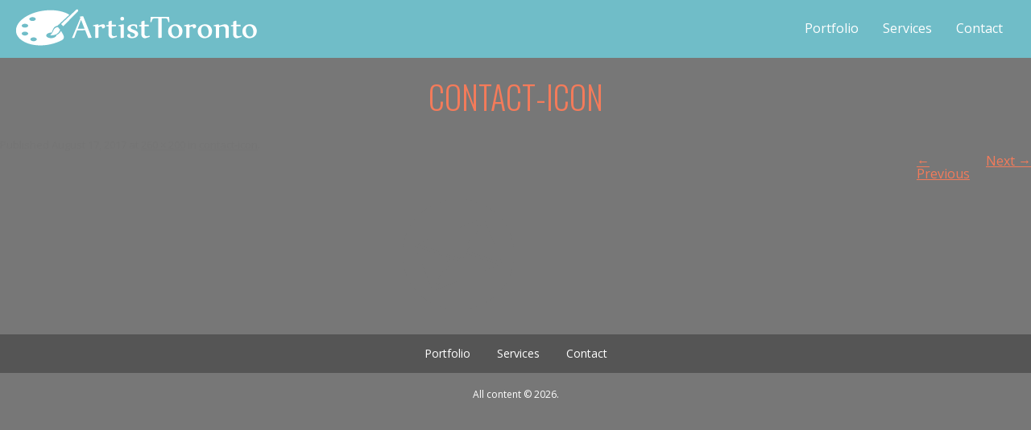

--- FILE ---
content_type: text/html; charset=UTF-8
request_url: http://www.artisttoronto.com/contact-icon/
body_size: 6361
content:
<!DOCTYPE html>
<!--[if IE 7]>
<html class="ie ie7" dir="ltr" lang="en-US"
	prefix="og: https://ogp.me/ns#" >
<![endif]-->
<!--[if IE 8]>
<html class="ie ie8" dir="ltr" lang="en-US"
	prefix="og: https://ogp.me/ns#" >
<![endif]-->
<!--[if !(IE 7) & !(IE 8)]><!-->
<html dir="ltr" lang="en-US"
	prefix="og: https://ogp.me/ns#" >
<!--<![endif]-->
<head>
<meta charset="UTF-8" />
<meta name="viewport" content="width=device-width" />

<link rel="profile" href="http://gmpg.org/xfn/11" />
<link rel="pingback" href="http://www.artisttoronto.com/xmlrpc.php" />
<!--[if lt IE 9]>
<script src="http://www.artisttoronto.com/wp-content/themes/twentytwelve/js/html5.js" type="text/javascript"></script>
<![endif]-->

		<!-- All in One SEO 4.3.2 - aioseo.com -->
		<title>contact-icon | ArtistToronto</title>
		<meta name="robots" content="max-image-preview:large" />
		<link rel="canonical" href="http://www.artisttoronto.com/contact-icon/" />
		<meta name="generator" content="All in One SEO (AIOSEO) 4.3.2 " />
		<meta property="og:locale" content="en_US" />
		<meta property="og:site_name" content="ArtistToronto |" />
		<meta property="og:type" content="article" />
		<meta property="og:title" content="contact-icon | ArtistToronto" />
		<meta property="og:url" content="http://www.artisttoronto.com/contact-icon/" />
		<meta property="article:published_time" content="2017-08-17T07:57:42+00:00" />
		<meta property="article:modified_time" content="2017-08-17T07:57:42+00:00" />
		<meta name="twitter:card" content="summary_large_image" />
		<meta name="twitter:title" content="contact-icon | ArtistToronto" />
		<script type="application/ld+json" class="aioseo-schema">
			{"@context":"https:\/\/schema.org","@graph":[{"@type":"BreadcrumbList","@id":"http:\/\/www.artisttoronto.com\/contact-icon\/#breadcrumblist","itemListElement":[{"@type":"ListItem","@id":"http:\/\/www.artisttoronto.com\/#listItem","position":1,"item":{"@type":"WebPage","@id":"http:\/\/www.artisttoronto.com\/","name":"Home","description":"Oil and pencil portraits by a professional Toronto based artist with over 40 years of experience.","url":"http:\/\/www.artisttoronto.com\/"},"nextItem":"http:\/\/www.artisttoronto.com\/contact-icon\/#listItem"},{"@type":"ListItem","@id":"http:\/\/www.artisttoronto.com\/contact-icon\/#listItem","position":2,"item":{"@type":"WebPage","@id":"http:\/\/www.artisttoronto.com\/contact-icon\/","name":"contact-icon","url":"http:\/\/www.artisttoronto.com\/contact-icon\/"},"previousItem":"http:\/\/www.artisttoronto.com\/#listItem"}]},{"@type":"ItemPage","@id":"http:\/\/www.artisttoronto.com\/contact-icon\/#itempage","url":"http:\/\/www.artisttoronto.com\/contact-icon\/","name":"contact-icon | ArtistToronto","inLanguage":"en-US","isPartOf":{"@id":"http:\/\/www.artisttoronto.com\/#website"},"breadcrumb":{"@id":"http:\/\/www.artisttoronto.com\/contact-icon\/#breadcrumblist"},"author":{"@id":"http:\/\/www.artisttoronto.com\/author\/artisttoronto\/#author"},"creator":{"@id":"http:\/\/www.artisttoronto.com\/author\/artisttoronto\/#author"},"datePublished":"2017-08-17T07:57:42+00:00","dateModified":"2017-08-17T07:57:42+00:00"},{"@type":"Organization","@id":"http:\/\/www.artisttoronto.com\/#organization","name":"ArtistToronto","url":"http:\/\/www.artisttoronto.com\/"},{"@type":"Person","@id":"http:\/\/www.artisttoronto.com\/author\/artisttoronto\/#author","url":"http:\/\/www.artisttoronto.com\/author\/artisttoronto\/","name":"artisttoronto","image":{"@type":"ImageObject","@id":"http:\/\/www.artisttoronto.com\/contact-icon\/#authorImage","url":"http:\/\/1.gravatar.com\/avatar\/1b6f7547c1735c13b527d924a13785f6?s=96&d=mm&r=g","width":96,"height":96,"caption":"artisttoronto"}},{"@type":"WebSite","@id":"http:\/\/www.artisttoronto.com\/#website","url":"http:\/\/www.artisttoronto.com\/","name":"ArtistToronto","inLanguage":"en-US","publisher":{"@id":"http:\/\/www.artisttoronto.com\/#organization"}}]}
		</script>
		<!-- All in One SEO -->

<link rel='dns-prefetch' href='//fonts.googleapis.com' />
<link href='https://fonts.gstatic.com' crossorigin rel='preconnect' />
<link rel="alternate" type="application/rss+xml" title="ArtistToronto &raquo; Feed" href="http://www.artisttoronto.com/feed/" />
<link rel="alternate" type="application/rss+xml" title="ArtistToronto &raquo; Comments Feed" href="http://www.artisttoronto.com/comments/feed/" />
<script type="text/javascript">
window._wpemojiSettings = {"baseUrl":"https:\/\/s.w.org\/images\/core\/emoji\/14.0.0\/72x72\/","ext":".png","svgUrl":"https:\/\/s.w.org\/images\/core\/emoji\/14.0.0\/svg\/","svgExt":".svg","source":{"concatemoji":"http:\/\/www.artisttoronto.com\/wp-includes\/js\/wp-emoji-release.min.js?ver=6.1.9"}};
/*! This file is auto-generated */
!function(e,a,t){var n,r,o,i=a.createElement("canvas"),p=i.getContext&&i.getContext("2d");function s(e,t){var a=String.fromCharCode,e=(p.clearRect(0,0,i.width,i.height),p.fillText(a.apply(this,e),0,0),i.toDataURL());return p.clearRect(0,0,i.width,i.height),p.fillText(a.apply(this,t),0,0),e===i.toDataURL()}function c(e){var t=a.createElement("script");t.src=e,t.defer=t.type="text/javascript",a.getElementsByTagName("head")[0].appendChild(t)}for(o=Array("flag","emoji"),t.supports={everything:!0,everythingExceptFlag:!0},r=0;r<o.length;r++)t.supports[o[r]]=function(e){if(p&&p.fillText)switch(p.textBaseline="top",p.font="600 32px Arial",e){case"flag":return s([127987,65039,8205,9895,65039],[127987,65039,8203,9895,65039])?!1:!s([55356,56826,55356,56819],[55356,56826,8203,55356,56819])&&!s([55356,57332,56128,56423,56128,56418,56128,56421,56128,56430,56128,56423,56128,56447],[55356,57332,8203,56128,56423,8203,56128,56418,8203,56128,56421,8203,56128,56430,8203,56128,56423,8203,56128,56447]);case"emoji":return!s([129777,127995,8205,129778,127999],[129777,127995,8203,129778,127999])}return!1}(o[r]),t.supports.everything=t.supports.everything&&t.supports[o[r]],"flag"!==o[r]&&(t.supports.everythingExceptFlag=t.supports.everythingExceptFlag&&t.supports[o[r]]);t.supports.everythingExceptFlag=t.supports.everythingExceptFlag&&!t.supports.flag,t.DOMReady=!1,t.readyCallback=function(){t.DOMReady=!0},t.supports.everything||(n=function(){t.readyCallback()},a.addEventListener?(a.addEventListener("DOMContentLoaded",n,!1),e.addEventListener("load",n,!1)):(e.attachEvent("onload",n),a.attachEvent("onreadystatechange",function(){"complete"===a.readyState&&t.readyCallback()})),(e=t.source||{}).concatemoji?c(e.concatemoji):e.wpemoji&&e.twemoji&&(c(e.twemoji),c(e.wpemoji)))}(window,document,window._wpemojiSettings);
</script>
<style type="text/css">
img.wp-smiley,
img.emoji {
	display: inline !important;
	border: none !important;
	box-shadow: none !important;
	height: 1em !important;
	width: 1em !important;
	margin: 0 0.07em !important;
	vertical-align: -0.1em !important;
	background: none !important;
	padding: 0 !important;
}
</style>
	<link rel='stylesheet' id='wp-block-library-css' href='http://www.artisttoronto.com/wp-includes/css/dist/block-library/style.min.css?ver=6.1.9' type='text/css' media='all' />
<link rel='stylesheet' id='classic-theme-styles-css' href='http://www.artisttoronto.com/wp-includes/css/classic-themes.min.css?ver=1' type='text/css' media='all' />
<style id='global-styles-inline-css' type='text/css'>
body{--wp--preset--color--black: #000000;--wp--preset--color--cyan-bluish-gray: #abb8c3;--wp--preset--color--white: #ffffff;--wp--preset--color--pale-pink: #f78da7;--wp--preset--color--vivid-red: #cf2e2e;--wp--preset--color--luminous-vivid-orange: #ff6900;--wp--preset--color--luminous-vivid-amber: #fcb900;--wp--preset--color--light-green-cyan: #7bdcb5;--wp--preset--color--vivid-green-cyan: #00d084;--wp--preset--color--pale-cyan-blue: #8ed1fc;--wp--preset--color--vivid-cyan-blue: #0693e3;--wp--preset--color--vivid-purple: #9b51e0;--wp--preset--gradient--vivid-cyan-blue-to-vivid-purple: linear-gradient(135deg,rgba(6,147,227,1) 0%,rgb(155,81,224) 100%);--wp--preset--gradient--light-green-cyan-to-vivid-green-cyan: linear-gradient(135deg,rgb(122,220,180) 0%,rgb(0,208,130) 100%);--wp--preset--gradient--luminous-vivid-amber-to-luminous-vivid-orange: linear-gradient(135deg,rgba(252,185,0,1) 0%,rgba(255,105,0,1) 100%);--wp--preset--gradient--luminous-vivid-orange-to-vivid-red: linear-gradient(135deg,rgba(255,105,0,1) 0%,rgb(207,46,46) 100%);--wp--preset--gradient--very-light-gray-to-cyan-bluish-gray: linear-gradient(135deg,rgb(238,238,238) 0%,rgb(169,184,195) 100%);--wp--preset--gradient--cool-to-warm-spectrum: linear-gradient(135deg,rgb(74,234,220) 0%,rgb(151,120,209) 20%,rgb(207,42,186) 40%,rgb(238,44,130) 60%,rgb(251,105,98) 80%,rgb(254,248,76) 100%);--wp--preset--gradient--blush-light-purple: linear-gradient(135deg,rgb(255,206,236) 0%,rgb(152,150,240) 100%);--wp--preset--gradient--blush-bordeaux: linear-gradient(135deg,rgb(254,205,165) 0%,rgb(254,45,45) 50%,rgb(107,0,62) 100%);--wp--preset--gradient--luminous-dusk: linear-gradient(135deg,rgb(255,203,112) 0%,rgb(199,81,192) 50%,rgb(65,88,208) 100%);--wp--preset--gradient--pale-ocean: linear-gradient(135deg,rgb(255,245,203) 0%,rgb(182,227,212) 50%,rgb(51,167,181) 100%);--wp--preset--gradient--electric-grass: linear-gradient(135deg,rgb(202,248,128) 0%,rgb(113,206,126) 100%);--wp--preset--gradient--midnight: linear-gradient(135deg,rgb(2,3,129) 0%,rgb(40,116,252) 100%);--wp--preset--duotone--dark-grayscale: url('#wp-duotone-dark-grayscale');--wp--preset--duotone--grayscale: url('#wp-duotone-grayscale');--wp--preset--duotone--purple-yellow: url('#wp-duotone-purple-yellow');--wp--preset--duotone--blue-red: url('#wp-duotone-blue-red');--wp--preset--duotone--midnight: url('#wp-duotone-midnight');--wp--preset--duotone--magenta-yellow: url('#wp-duotone-magenta-yellow');--wp--preset--duotone--purple-green: url('#wp-duotone-purple-green');--wp--preset--duotone--blue-orange: url('#wp-duotone-blue-orange');--wp--preset--font-size--small: 13px;--wp--preset--font-size--medium: 20px;--wp--preset--font-size--large: 36px;--wp--preset--font-size--x-large: 42px;--wp--preset--spacing--20: 0.44rem;--wp--preset--spacing--30: 0.67rem;--wp--preset--spacing--40: 1rem;--wp--preset--spacing--50: 1.5rem;--wp--preset--spacing--60: 2.25rem;--wp--preset--spacing--70: 3.38rem;--wp--preset--spacing--80: 5.06rem;}:where(.is-layout-flex){gap: 0.5em;}body .is-layout-flow > .alignleft{float: left;margin-inline-start: 0;margin-inline-end: 2em;}body .is-layout-flow > .alignright{float: right;margin-inline-start: 2em;margin-inline-end: 0;}body .is-layout-flow > .aligncenter{margin-left: auto !important;margin-right: auto !important;}body .is-layout-constrained > .alignleft{float: left;margin-inline-start: 0;margin-inline-end: 2em;}body .is-layout-constrained > .alignright{float: right;margin-inline-start: 2em;margin-inline-end: 0;}body .is-layout-constrained > .aligncenter{margin-left: auto !important;margin-right: auto !important;}body .is-layout-constrained > :where(:not(.alignleft):not(.alignright):not(.alignfull)){max-width: var(--wp--style--global--content-size);margin-left: auto !important;margin-right: auto !important;}body .is-layout-constrained > .alignwide{max-width: var(--wp--style--global--wide-size);}body .is-layout-flex{display: flex;}body .is-layout-flex{flex-wrap: wrap;align-items: center;}body .is-layout-flex > *{margin: 0;}:where(.wp-block-columns.is-layout-flex){gap: 2em;}.has-black-color{color: var(--wp--preset--color--black) !important;}.has-cyan-bluish-gray-color{color: var(--wp--preset--color--cyan-bluish-gray) !important;}.has-white-color{color: var(--wp--preset--color--white) !important;}.has-pale-pink-color{color: var(--wp--preset--color--pale-pink) !important;}.has-vivid-red-color{color: var(--wp--preset--color--vivid-red) !important;}.has-luminous-vivid-orange-color{color: var(--wp--preset--color--luminous-vivid-orange) !important;}.has-luminous-vivid-amber-color{color: var(--wp--preset--color--luminous-vivid-amber) !important;}.has-light-green-cyan-color{color: var(--wp--preset--color--light-green-cyan) !important;}.has-vivid-green-cyan-color{color: var(--wp--preset--color--vivid-green-cyan) !important;}.has-pale-cyan-blue-color{color: var(--wp--preset--color--pale-cyan-blue) !important;}.has-vivid-cyan-blue-color{color: var(--wp--preset--color--vivid-cyan-blue) !important;}.has-vivid-purple-color{color: var(--wp--preset--color--vivid-purple) !important;}.has-black-background-color{background-color: var(--wp--preset--color--black) !important;}.has-cyan-bluish-gray-background-color{background-color: var(--wp--preset--color--cyan-bluish-gray) !important;}.has-white-background-color{background-color: var(--wp--preset--color--white) !important;}.has-pale-pink-background-color{background-color: var(--wp--preset--color--pale-pink) !important;}.has-vivid-red-background-color{background-color: var(--wp--preset--color--vivid-red) !important;}.has-luminous-vivid-orange-background-color{background-color: var(--wp--preset--color--luminous-vivid-orange) !important;}.has-luminous-vivid-amber-background-color{background-color: var(--wp--preset--color--luminous-vivid-amber) !important;}.has-light-green-cyan-background-color{background-color: var(--wp--preset--color--light-green-cyan) !important;}.has-vivid-green-cyan-background-color{background-color: var(--wp--preset--color--vivid-green-cyan) !important;}.has-pale-cyan-blue-background-color{background-color: var(--wp--preset--color--pale-cyan-blue) !important;}.has-vivid-cyan-blue-background-color{background-color: var(--wp--preset--color--vivid-cyan-blue) !important;}.has-vivid-purple-background-color{background-color: var(--wp--preset--color--vivid-purple) !important;}.has-black-border-color{border-color: var(--wp--preset--color--black) !important;}.has-cyan-bluish-gray-border-color{border-color: var(--wp--preset--color--cyan-bluish-gray) !important;}.has-white-border-color{border-color: var(--wp--preset--color--white) !important;}.has-pale-pink-border-color{border-color: var(--wp--preset--color--pale-pink) !important;}.has-vivid-red-border-color{border-color: var(--wp--preset--color--vivid-red) !important;}.has-luminous-vivid-orange-border-color{border-color: var(--wp--preset--color--luminous-vivid-orange) !important;}.has-luminous-vivid-amber-border-color{border-color: var(--wp--preset--color--luminous-vivid-amber) !important;}.has-light-green-cyan-border-color{border-color: var(--wp--preset--color--light-green-cyan) !important;}.has-vivid-green-cyan-border-color{border-color: var(--wp--preset--color--vivid-green-cyan) !important;}.has-pale-cyan-blue-border-color{border-color: var(--wp--preset--color--pale-cyan-blue) !important;}.has-vivid-cyan-blue-border-color{border-color: var(--wp--preset--color--vivid-cyan-blue) !important;}.has-vivid-purple-border-color{border-color: var(--wp--preset--color--vivid-purple) !important;}.has-vivid-cyan-blue-to-vivid-purple-gradient-background{background: var(--wp--preset--gradient--vivid-cyan-blue-to-vivid-purple) !important;}.has-light-green-cyan-to-vivid-green-cyan-gradient-background{background: var(--wp--preset--gradient--light-green-cyan-to-vivid-green-cyan) !important;}.has-luminous-vivid-amber-to-luminous-vivid-orange-gradient-background{background: var(--wp--preset--gradient--luminous-vivid-amber-to-luminous-vivid-orange) !important;}.has-luminous-vivid-orange-to-vivid-red-gradient-background{background: var(--wp--preset--gradient--luminous-vivid-orange-to-vivid-red) !important;}.has-very-light-gray-to-cyan-bluish-gray-gradient-background{background: var(--wp--preset--gradient--very-light-gray-to-cyan-bluish-gray) !important;}.has-cool-to-warm-spectrum-gradient-background{background: var(--wp--preset--gradient--cool-to-warm-spectrum) !important;}.has-blush-light-purple-gradient-background{background: var(--wp--preset--gradient--blush-light-purple) !important;}.has-blush-bordeaux-gradient-background{background: var(--wp--preset--gradient--blush-bordeaux) !important;}.has-luminous-dusk-gradient-background{background: var(--wp--preset--gradient--luminous-dusk) !important;}.has-pale-ocean-gradient-background{background: var(--wp--preset--gradient--pale-ocean) !important;}.has-electric-grass-gradient-background{background: var(--wp--preset--gradient--electric-grass) !important;}.has-midnight-gradient-background{background: var(--wp--preset--gradient--midnight) !important;}.has-small-font-size{font-size: var(--wp--preset--font-size--small) !important;}.has-medium-font-size{font-size: var(--wp--preset--font-size--medium) !important;}.has-large-font-size{font-size: var(--wp--preset--font-size--large) !important;}.has-x-large-font-size{font-size: var(--wp--preset--font-size--x-large) !important;}
.wp-block-navigation a:where(:not(.wp-element-button)){color: inherit;}
:where(.wp-block-columns.is-layout-flex){gap: 2em;}
.wp-block-pullquote{font-size: 1.5em;line-height: 1.6;}
</style>
<link rel='stylesheet' id='wpsm_colorbox-font-awesome-front-css' href='http://www.artisttoronto.com/wp-content/plugins/colorbox-panels/assets/css/font-awesome/css/font-awesome.min.css?ver=6.1.9' type='text/css' media='all' />
<link rel='stylesheet' id='wpsm_colorbox_bootstrap-front-css' href='http://www.artisttoronto.com/wp-content/plugins/colorbox-panels/assets/css/bootstrap-front.css?ver=6.1.9' type='text/css' media='all' />
<link rel='stylesheet' id='contact-form-7-css' href='http://www.artisttoronto.com/wp-content/plugins/contact-form-7/includes/css/styles.css?ver=5.7.4' type='text/css' media='all' />
<link rel='stylesheet' id='twentytwelve-fonts-css' href='https://fonts.googleapis.com/css?family=Open+Sans:400italic,700italic,400,700&#038;subset=latin,latin-ext' type='text/css' media='all' />
<link rel='stylesheet' id='twentytwelve-style-css' href='http://www.artisttoronto.com/wp-content/themes/twentytwelve-child/style.css?ver=6.1.9' type='text/css' media='all' />
<!--[if lt IE 9]>
<link rel='stylesheet' id='twentytwelve-ie-css' href='http://www.artisttoronto.com/wp-content/themes/twentytwelve/css/ie.css?ver=20121010' type='text/css' media='all' />
<![endif]-->
<script type='text/javascript' src='http://www.artisttoronto.com/wp-includes/js/jquery/jquery.min.js?ver=3.6.1' id='jquery-core-js'></script>
<script type='text/javascript' src='http://www.artisttoronto.com/wp-includes/js/jquery/jquery-migrate.min.js?ver=3.3.2' id='jquery-migrate-js'></script>
<script type='text/javascript' src='http://www.artisttoronto.com/wp-content/plugins/colorbox-panels/assets/js/masonry.pkgd.min.js?ver=6.1.9' id='wpsm_colorbox_masnory-js'></script>
<script type='text/javascript' src='http://www.artisttoronto.com/wp-content/plugins/colorbox-panels/assets/js/jcolumn.min.js?ver=6.1.9' id='wpsm_colorbox_height-js'></script>
<script type='text/javascript' src='http://www.artisttoronto.com/wp-content/plugins/html5-responsive-faq/js/hrf-script.js?ver=6.1.9' id='html5-responsive-faq-js'></script>
<link rel="https://api.w.org/" href="http://www.artisttoronto.com/wp-json/" /><link rel="alternate" type="application/json" href="http://www.artisttoronto.com/wp-json/wp/v2/media/133" /><link rel="EditURI" type="application/rsd+xml" title="RSD" href="http://www.artisttoronto.com/xmlrpc.php?rsd" />
<link rel="wlwmanifest" type="application/wlwmanifest+xml" href="http://www.artisttoronto.com/wp-includes/wlwmanifest.xml" />
<meta name="generator" content="WordPress 6.1.9" />
<link rel='shortlink' href='http://www.artisttoronto.com/?p=133' />
<link rel="alternate" type="application/json+oembed" href="http://www.artisttoronto.com/wp-json/oembed/1.0/embed?url=http%3A%2F%2Fwww.artisttoronto.com%2Fcontact-icon%2F" />
<link rel="alternate" type="text/xml+oembed" href="http://www.artisttoronto.com/wp-json/oembed/1.0/embed?url=http%3A%2F%2Fwww.artisttoronto.com%2Fcontact-icon%2F&#038;format=xml" />
<link href='http://fonts.googleapis.com/css?family=Oswald:300' rel='stylesheet' type='text/css'/>
<link href="https://fonts.googleapis.com/css?family=Permanent+Marker" rel="stylesheet"> 
</head>

<body id="preload" class="attachment attachment-template-default single single-attachment postid-133 attachmentid-133 attachment-png full-width custom-font-enabled single-author">
	<div id="header-h">
	<header id="masthead" class="site-header" role="banner">
		<hgroup>
			<!--<h2 class="site-description"></h2>-->
		<nav id="site-navigation" class="main-navigation" role="navigation">
			<!--<h1 id="logo" class="site-title"><a href="http://www.artisttoronto.com/" title="ArtistToronto" rel="home">ArtistToronto</a></h1>-->
            <a id="logo" href="http://www.artisttoronto.com/" title="ArtistToronto" rel="home">
            	<img src="http://www.artisttoronto.com/wp-content/themes/twentytwelve-child/artisttoronto.png">
            </a>
			<button class="menu-toggle"><!--Menu--></button>
			<a class="assistive-text" href="#content" title="Skip to content">Skip to content</a>
			<div class="menu-menu-1-container"><ul id="menu-menu-1" class="nav-menu"><li id="menu-item-25" class="menu-item menu-item-type-post_type menu-item-object-page menu-item-25"><a href="http://www.artisttoronto.com/portfolio/">Portfolio</a></li>
<li id="menu-item-32" class="menu-item menu-item-type-post_type menu-item-object-page menu-item-32"><a href="http://www.artisttoronto.com/services/">Services</a></li>
<li id="menu-item-169" class="menu-item menu-item-type-post_type menu-item-object-page menu-item-169"><a href="http://www.artisttoronto.com/contact/">Contact</a></li>
</ul></div>		</nav><!-- #site-navigation -->
		</hgroup>
	</header><!-- #masthead -->
	</div><!-- #header-h -->
	<div id="nav-h">
	</div><!-- #nav-h -->
    

        <div style="margin-top: 72px;">
        </div>
        
		

	<div id="primary" class="site-content">
		<div id="content" role="main">

		
				<article id="post-133" class="image-attachment post-133 attachment type-attachment status-inherit hentry">
					<header class="entry-header">
						<h1 class="entry-title">contact-icon</h1>

						<footer class="entry-meta">
							<span class="meta-prep meta-prep-entry-date">Published </span> <span class="entry-date"><time class="entry-date" datetime="2017-08-17T07:57:42+00:00">August 17, 2017</time></span> at <a href="http://www.artisttoronto.com/wp-content/uploads/2017/08/contact-icon.png" title="Link to full-size image">260 &times; 200</a> in <a href="http://www.artisttoronto.com/contact-icon/" title="Return to contact-icon" rel="gallery">contact-icon</a>.													</footer><!-- .entry-meta -->

						<nav id="image-navigation" class="navigation" role="navigation">
							<span class="previous-image"><a href='http://www.artisttoronto.com/painting-icon/'>&larr; Previous</a></span>
							<span class="next-image"><a href='http://www.artisttoronto.com/faq-icon/'>Next &rarr;</a></span>
						</nav><!-- #image-navigation -->
					</header><!-- .entry-header -->

					<div class="entry-content">

						<div class="entry-attachment">
							<div class="attachment">
								<a href="http://www.artisttoronto.com/faq-icon/" title="contact-icon" rel="attachment"><img width="260" height="200" src="http://www.artisttoronto.com/wp-content/uploads/2017/08/contact-icon.png" class="attachment-960x960 size-960x960" alt="" decoding="async" loading="lazy" /></a>

															</div><!-- .attachment -->

						</div><!-- .entry-attachment -->

						<div class="entry-description">
																				</div><!-- .entry-description -->

					</div><!-- .entry-content -->

				</article><!-- #post -->

				
<div id="comments" class="comments-area">

	
	
	
</div><!-- #comments .comments-area -->
			
		</div><!-- #content -->
	</div><!-- #primary -->

    
	
</div><!-- #page -->
	<div class="footer-h">
		<footer id="colophon" role="contentinfo">
        	<div class="footer-nav-h">
                <div class="footer-nav">
                    <div class="menu-menu-1-container"><ul id="menu-menu-2" class="menu"><li class="menu-item menu-item-type-post_type menu-item-object-page menu-item-25"><a href="http://www.artisttoronto.com/portfolio/">Portfolio</a></li>
<li class="menu-item menu-item-type-post_type menu-item-object-page menu-item-32"><a href="http://www.artisttoronto.com/services/">Services</a></li>
<li class="menu-item menu-item-type-post_type menu-item-object-page menu-item-169"><a href="http://www.artisttoronto.com/contact/">Contact</a></li>
</ul></div>                </div>
            </div><!--.footer-nav-h-->
    
            <div class="site-info">
                All content &copy 2026.<br>
                
                <div class="left">
                </div><!--.left-->

                <div class="right">
                                    </div><!--.right-->
            </div><!-- .site-info -->
		</footer><!-- #colophon -->
	</div><!-- .footer-h -->

<style type="text/css">
            h2.frq-main-title{
               font-size: 18px;
            }
            .hrf-entry{
               border:none !important;
               margin-bottom: 20px !important;
               padding-bottom: 0px !important;
            }
            .hrf-content{
               display:none;
               color: #777777;
               background: #ffffff;
               font-size: 14px;
               padding: 10px;
               padding-left: 50px;
               word-break: normal;
            }
            h3.hrf-title{
               font-size: 24px ;
               color: #777777;
               background: #efefef;
               padding: 10px ;
               padding-left: 50px;
               margin: 0;
               -webkit-touch-callout: none;
               -webkit-user-select: none;
               -khtml-user-select: none;
               -moz-user-select: none;
               -ms-user-select: none;
               user-select: none;
               outline-style:none;
            }
            .hrf-title.close-faq{
               cursor: pointer;
            }
            .hrf-title.close-faq span{
               width: 30px;
               height: 30px;
               display: inline-block;
               position: relative;
               left: 0;
               top: 8px;
               margin-right: 12px;
               margin-left: -42px;
               background: #efefef url(http://www.artisttoronto.com/wp-content/plugins/html5-responsive-faq/images/open.png) no-repeat center center;
            }
            }.hrf-title.open-faq{
            
            }
            .hrf-title.open-faq span{
               width: 30px;
               height: 30px;
               display: inline-block;
               position: relative;
               left: 0;
               top: 8px;
               margin-right: 12px;
               margin-left: -42px;
               background: #efefef url(http://www.artisttoronto.com/wp-content/plugins/html5-responsive-faq/images/close.png) no-repeat center center;
            }
            .hrf-entry p{
            
            }
            .hrf-entry ul{
            
            }
            .hrf-entry ul li{
            
            }</style><script type='text/javascript' src='http://www.artisttoronto.com/wp-content/plugins/contact-form-7/includes/swv/js/index.js?ver=5.7.4' id='swv-js'></script>
<script type='text/javascript' id='contact-form-7-js-extra'>
/* <![CDATA[ */
var wpcf7 = {"api":{"root":"http:\/\/www.artisttoronto.com\/wp-json\/","namespace":"contact-form-7\/v1"}};
/* ]]> */
</script>
<script type='text/javascript' src='http://www.artisttoronto.com/wp-content/plugins/contact-form-7/includes/js/index.js?ver=5.7.4' id='contact-form-7-js'></script>
<script type='text/javascript' src='http://www.artisttoronto.com/wp-content/themes/twentytwelve/js/navigation.js?ver=20140711' id='twentytwelve-navigation-js'></script>
</body>
</html>

--- FILE ---
content_type: text/css
request_url: http://www.artisttoronto.com/wp-content/themes/twentytwelve-child/style.css?ver=6.1.9
body_size: 10065
content:
/*
Theme Name: Test Theme
Theme URI: 
Author: 
Author URI: 
Description: A test theme.
Template: twentytwelve
*/

/* =Notes
--------------------------------------------------------------
This stylesheet uses rem values with a pixel fallback. The rem
values (and line heights) are calculated using two variables:

$rembase:     14;
$line-height: 24;

---------- Examples

* Use a pixel value with a rem fallback for font-size, padding, margins, etc.
	padding: 5px 0;
	padding: 0.357142857rem 0; (5 / $rembase)

* Set a font-size and then set a line-height based on the font-size
	font-size: 16px
	font-size: 1.142857143rem; (16 / $rembase)
	line-height: 1.5; ($line-height / 16)

---------- Vertical spacing

Vertical spacing between most elements should use 24px or 48px
to maintain vertical rhythm:

.my-new-div {
	margin: 24px 0;
	margin: 1.714285714rem 0; ( 24 / $rembase )
}

---------- Further reading

http://snook.ca/archives/html_and_css/font-size-with-rem
http://blog.typekit.com/2011/11/09/type-study-sizing-the-legible-letter/


/* =Reset
-------------------------------------------------------------- */

html, body, div, span, applet, object, iframe, h1, h2, h3, h4, h5, h6, p, blockquote, pre, a, abbr, acronym, address, big, cite, code, del, dfn, em, img, ins, kbd, q, s, samp, small, strike, strong, sub, sup, tt, var, b, u, i, center, dl, dt, dd, ol, ul, li, fieldset, form, label, legend, table, caption, tbody, tfoot, thead, tr, th, td, article, aside, canvas, details, embed, figure, figcaption, footer, header, hgroup, menu, nav, output, ruby, section, summary, time, mark, audio, video {
	margin: 0;
	padding: 0;
	border: 0;
	font-size: 100%;
	vertical-align: baseline;
}
body {
	line-height: 1;
	background-color: #777;
}
ol,
ul {
	list-style: none;
}
blockquote,
q {
	quotes: none;
}
blockquote:before,
blockquote:after,
q:before,
q:after {
	content: '';
	content: none;
}
table {
	border-collapse: collapse;
	border-spacing: 0;
}
caption,
th,
td {
	font-weight: normal;
	text-align: left;
}
h1,
h2,
h3,
h4,
h5,
h6 {
	font-family: "Open Sans", Helvetica, Arial, sans-serif;
	/*clear: both;*/
	color: #515151;
}
html {
	overflow-y: scroll;
	font-size: 100%;
	-webkit-text-size-adjust: 100%;
	-ms-text-size-adjust: 100%;
}
a:focus {
	outline: thin dotted;
}
article,
aside,
details,
figcaption,
figure,
footer,
header,
hgroup,
nav,
section {
	display: block;
}
audio,
canvas,
video {
	display: inline-block;
}
audio:not([controls]) {
	display: none;
}
del {
	color: #333;
}
ins {
	background: #fff9c0;
	text-decoration: none;
}
hr {
	background-color: #ccc;
	border: 0;
	height: 1px;
	margin: 24px;
	margin-bottom: 1.714285714rem;
}
sub,
sup {
	font-size: 75%;
	line-height: 0;
	position: relative;
	vertical-align: baseline;
}
sup {
	top: -0.5em;
}
sub {
	bottom: -0.25em;
}
small {
	font-size: smaller;
}
img {
	border: 0;
	-ms-interpolation-mode: bicubic;
}

/* Clearing floats */
.site-info:after,
footer:after,
#searchform:after,
.clear:after,
.wrapper:after,
.format-status .entry-header:after,
#header-h:after,
#nav-h:after {
	clear: both;
}
.site-info:before,
.site-info:after,
footer:before,
footer:after,
#searchform:before,
#searchform:after,
.clear:before,
.clear:after,
.wrapper:before,
.wrapper:after,
.format-status .entry-header:before,
.format-status .entry-header:after,
#header-h:before,
#header-h:after,
#nav-h:before,
#nav-h:after {
	display: table;
	content: "";
}


/* =Repeatable patterns
-------------------------------------------------------------- */

/* Small headers */
.archive-title,
.page-title,
.widget-title,
.entry-content th,
.comment-content th {
	font-size: 11px;
	font-size: 0.785714286rem;
	line-height: 2.181818182;
	font-weight: normal;
	text-transform: uppercase;
	color: #636363;
}
.widget-title {
	font-size: 20px;
}

/* Shared Post Format styling */
article.format-quote footer.entry-meta,
article.format-link footer.entry-meta,
article.format-status footer.entry-meta {
	font-size: 11px;
	font-size: 0.785714286rem;
	line-height: 2.181818182;
}

/* Form fields, general styles first */
button,
input,
select,
textarea {
	border: 1px solid #ccc;
	font-family: inherit;
	padding: 6px;
	padding: 0.428571429rem;
}
button,
input {
	line-height: normal;
}
textarea {
	font-size: 100%;
	overflow: auto;
	vertical-align: top;
}

/* Reset non-text input types */
input[type="checkbox"],
input[type="radio"],
input[type="file"],
input[type="hidden"],
input[type="image"],
input[type="color"] {
	border: 0;
	border-radius: 0;
	padding: 0;
}

/* Buttons */
.menu-toggle,
input[type="submit"],
input[type="button"],
input[type="reset"],
article.post-password-required input[type=submit],
.bypostauthor cite span {
	padding: 6px 10px;
	font-size: 14px;
	line-height: 1.4;
	font-weight: normal;
	color: #fff;
	background-color: var(--main-color);
	border: none;
}
.menu-toggle,
button,
input[type="submit"],
input[type="button"],
input[type="reset"] {
	cursor: pointer;
}
button[disabled],
input[disabled] {
	cursor: default;
}
.menu-toggle:hover,
button:hover,
input[type="submit"]:hover,
input[type="button"]:hover,
input[type="reset"]:hover,
article.post-password-required input[type=submit]:hover {
	color: #fff;
	background-color: var(--main-color);
}
button:active,
input[type="submit"]:active,
input[type="button"]:active,
input[type="reset"]:active {
	background-color: rgba(0, 0, 0, 0.4);
}
.bypostauthor cite span {
	color: #fff;
	background-color: var(--main-color);
	background-image: none;
	border: 1px solid #1f6f93;
	box-shadow: none;
	padding: 0;
}

/* Responsive images */
.entry-content img,
.comment-content img,
.widget img {
	max-width: 100%; /* Fluid images for posts, comments, and widgets */
}
img[class*="align"],
img[class*="wp-image-"],
img[class*="attachment-"] {
	height: auto; /* Make sure images with WordPress-added height and width attributes are scaled correctly */
}
img.size-full,
img.size-large,
img.header-image,
img.wp-post-image {
	max-width: 100%;
	height: auto; /* Make sure images with WordPress-added height and width attributes are scaled correctly */
}

/* Make sure videos and embeds fit their containers */
embed,
iframe,
object,
video {
	max-width: 100%;
}
.entry-content .twitter-tweet-rendered {
	max-width: 100% !important; /* Override the Twitter embed fixed width */
}

/* Images */
.alignleft {
	float: left;
}
.alignright {
	float: right;
}
.aligncenter {
	display: block;
	margin-left: auto;
	margin-right: auto;
}
.entry-content img,
.comment-content img,
.widget img,
img.header-image,
.author-avatar img,
img.wp-post-image {
	/* Add fancy borders to all WordPress-added images but not things like badges and icons and the like */
}
.wp-caption {
	max-width: 100%; /* Keep wide captions from overflowing their container. */
	padding: 4px;
}
.wp-caption .wp-caption-text,
.gallery-caption,
.entry-caption {
	font-style: italic;
	font-size: 12px;
	font-size: 0.857142857rem;
	line-height: 2;
	color: #757575;
}
img.wp-smiley,
.rsswidget img {
	border: 0;
	border-radius: 0;
	box-shadow: none;
	margin-bottom: 0;
	margin-top: 0;
	padding: 0;
}
.entry-content dl.gallery-item {
	margin: 0;
}
.gallery-item a,
.gallery-caption {
	width: 90%;
}
.gallery-item a {
	display: block;
}
.gallery-caption a {
	display: inline;
}
.gallery-columns-1 .gallery-item a {
	max-width: 100%;
	width: auto;
}
.gallery .gallery-icon img {
	height: auto;
	max-width: 90%;
	padding: 5%;
}
.gallery-columns-1 .gallery-icon img {
	padding: 3%;
}

/* Navigation */

#nav-h {
	background-color: #aaa;
	clear: both;
}
nav {
	float: right;
}
.site-content nav {
	clear: both;
	overflow: hidden;
}
#nav-above {
	padding: 24px 0;
	padding: 1.714285714rem 0;
}
#nav-above {
	display: none;
}
.paged #nav-above {
	display: block;
}
.nav-previous,
.previous-image {
	float: left;
	width: 50%;
}
.nav-next,
.next-image {
	float: right;
	text-align: right;
	width: 50%;
}
.nav-previous, .nav-next{
	font-size: 14px;
	line-height: 20px;
}
.nav-single + .comments-area,
#comment-nav-above {
	margin: 48px 0;
	margin: 3.428571429rem 0;
}

/* Author profiles */
.author .archive-header {
	margin-bottom: 24px;
	margin-bottom: 1.714285714rem;
}
.author-info {
	border-top: 1px solid #ededed;
	margin: 24px 0;
	margin: 1.714285714rem 0;
	padding-top: 24px;
	padding-top: 1.714285714rem;
	overflow: hidden;
}
.author-description p {
	color: #757575;
	font-size: 13px;
	font-size: 0.928571429rem;
	line-height: 1.846153846;
}
.author.archive .author-info {
	border-top: 0;
	margin: 0 0 48px;
	margin: 0 0 3.428571429rem;
}
.author.archive .author-avatar {
	margin-top: 0;
}


/* =Basic structure
-------------------------------------------------------------- */

/* Body, links, basics */
html {
	font-size: 87.5%;
}
body {
	font-size: 16px;
	/*font-size: 1rem;*/
	text-rendering: optimizeLegibility;
	color: #444;
	font-family: "Open Sans", Helvetica, Arial, sans-serif;
}
body.custom-font-enabled {
	font-family: "Open Sans", Helvetica, Arial, sans-serif;
}
a {
	outline: none;
	color: var(--secondary-color);
}
a:hover {
	color: var(--main-color);
}
.more-link {
	background-color: var(--main-color);
	color: #fff;
	padding: 5px;
	padding-left: 10px;
	padding-right: 10px;
	text-decoration: none;
	transition: all .2s linear;
	-webkit-transition: all .2s linear;
	-moz-transition: all .2s linear;
	-o-transition: all .2s linear;
}
.more-link:hover {
	background-color: #CCC;
	color: #fff;
}

/* Assistive text */
.assistive-text,
.site .screen-reader-text, #header-h .screen-reader-text  {
	position: absolute!important;
	clip: rect(1px, 1px, 1px, 1px);
}
.main-navigation .assistive-text:focus {
	background: #fff;
	border: 2px solid #333;
	border-radius: 3px;
	clip: auto !important;
	color: #000;
	display: block;
	font-size: 12px;
	padding: 12px;
	position: absolute;
	top: 5px;
	left: 5px;
	z-index: 100000; /* Above WP toolbar */
}

/* Site width */

#main, .site-info, .footer-nav, #extra {
	max-width: 1250px;
}
#header-h .site-header {
	max-width: 1290px;
	margin: auto;
}

/* Page structure */

#main {
	margin: 0 auto;
	padding: 20px 20px 20px 20px;
}
#extra, #long {
	margin: 0 auto;
	padding: 20px 20px 0px 20px;
}
.site {
	background-color: #fff;
}
.site-content {
	margin: 24px 0 0;
	margin: 1.714285714rem 0 0;
}
.main {
	float: none!important;
	width: 100%!important;
	max-width: 1100px;
	margin-left: auto;
	margin-right: auto;
}
.widget-area {
	margin: 24px 0 0;
	margin: 1.714285714rem 0 0;
}

/* Colours */

:root {
    --main-color:#70bdc8;
    --secondary-color:#f47b5a;
    --secondary-color: rgba(244, 123, 90, 1);
    --text-color-1:#fefda3;
}

/* Header */

#header-h {
	background-color: var(--main-color);
	clear: both;
	position: fixed;
	width: 100%;
	height: 72px;
	z-index: 5;
}
.site-description {
	font-size: 20px!important;
	/*font-style: italic;*/
	margin-bottom: 10px;
}
#logo {
	/*display: inline;*/
	display: inline-block;
	border: none!important;
	height: 100%;
	padding-left: 20px;
	margin-top: 1px;
}
#logo:hover {
	background-color: transparent!important;
}
.site-header h1 a {
	font-family: "Mangal",Georgia,Times,serif;
	display: inline-block;
	text-decoration: none;
	font-weight: normal;
	font-size: 32px;
	text-transform: uppercase;
	background-color: transparent!important;
	background-color: rgba(0, 0, 0, 0.4);
	border: none;
	padding: 20px!important;
	margin: 0!important;
}
.site-header h2 {
	font-weight: normal;
	font-size: 13px;
	font-size: 0.928571429rem;
	line-height: 1.5em;
	color: #757575;
}
.header-image-h{
	width: 100%;
	height: 400px;
	overflow: hidden;
	display: block;
	position: relative;
	display: table;
	/*border-top: 1px solid #fff;*/
	-moz-box-sizing: border-box;
	box-sizing: border-box;
	background-repeat: no-repeat;
	background-attachment: fixed;
	background-position: center 12px;
	background-color: #3e6b68;
	background-image: scale;
}
.intro-text {
	vertical-align: middle;
	width: 100%;
	margin: auto;
	display: table-cell;
	background: transparent;
}
.intro-text-heading {
	font-family: "Oswald",Georgia,"Times New Roman",Times,serif;
	font-family: 'Permanent Marker', cursive;
	/*text-transform: uppercase;*/
	font-weight: normal;
	color: #fff;
	font-size: 78px;
	line-height: 1.1em;
	text-align: center;
	text-shadow: 0px 0px 7px rgba(0,0,0, 0.5);
	padding-bottom: 32px;
}
.intro-text-slogan{
	color: #fff;
	font-size: 28px;
	text-align: center;
	line-height: 1.4em;
	display: none;
}

/* Navigation Menu */

.main-navigation {
	width: 100%;
	background-color: var(--main-color);
}
.main-navigation li {
	font-size: 18px;
}
.main-navigation a {
	color: #FFF;
	display: block;
	padding-top: 10px;
	padding-bottom: 10px;
	border-bottom: solid 1px #FFF;
	text-decoration: none;
	transition: all .2s linear;
	-webkit-transition: all .2s linear;
	-moz-transition: all .2s linear;
	-o-transition: all .2s linear;
	font-family: "Open Sans", Helvetica, Arial, sans-serif;
	font-size: 16px;
}
.main-navigation ul {
	width: 100%;
}
.menu-menu-1-container{
	border-top: 1px solid #fff;
}
.main-navigation a:hover,
.main-navigation a:focus {
	color: var(--text-color-1);
	background-color: rgba(0, 0, 0, 0.2);
}
.main-navigation ul.nav-menu,
.main-navigation div.nav-menu > ul {
	display: none;
}
.main-navigation ul.nav-menu.toggled-on {
	width: 100%;
	display: inline;
}
.nav-menu a{
	padding: 10px;
}
.menu-toggle {
	width: 30px;
	height: 30px;
	background-image: url(nav-toggle.png);
	background-repeat: no-repeat!important;
	background-position: center center;
	background-color: transparent;
	margin: 0px;
	padding: 0px;
	border: none;
	float: right;
	margin: 20px;
}
.menu-toggle.toggled-on, .menu-toggle:active {
	background-color: rgba(255, 255, 255, 0.2);
}
/* Banner */
section[role="banner"] {
	margin-bottom: 48px;
	margin-bottom: 3.428571429rem;
}

/* Sidebar */
.widget-area .widget {
	/*-webkit-hyphens: auto;
	-moz-hyphens: auto;
	hyphens: auto;*/
	margin-bottom: 48px;
	margin-bottom: 3.428571429rem;
	/*word-wrap: break-word;*/
}
.widget-area .widget h3 {
	margin-bottom: 24px;
	margin-bottom: 1.714285714rem;
}
.widget-area .widget p,
.widget-area .widget li,
.widget-area .widget .textwidget {
	font-size: 13px;
	font-size: 0.928571429rem;
	line-height: 1.846153846;
}
.widget-area .widget p {
	margin-bottom: 24px;
	margin-bottom: 1.714285714rem;
}
.widget-area .textwidget ul {
	list-style: square outside;
	/*margin: 0 0 24px;*/
	margin: 0 0 28px;
	margin: 0 0 1.714285714rem;
}
.widget-area .textwidget li {
	margin-left: 36px;
	margin-left: 2.571428571rem;
}
.widget-area .widget a {
	color: #757575;
}
.widget-area .widget a:hover {
	color: var(--main-color);;
}
/*.widget-area .widget a:visited {
	color: #9f9f9f;
}*/
.widget-area #s {
	width: 53.66666666666%; /* define a width to avoid dropping a wider submit button */
}
.widget-area #s, header #s {
	display: block;
	float: left;
	margin-top: 0px;
	margin-right: 0px;
	margin-bottom: 0px;
	margin-left: 0px;
	height: 15px;
	box-shadow: #eaeaea;
	padding-bottom: 7px;
	width: 180px;
	background-color: transparent;
}
header #s {
	border: solid 1px #f5f5f5!important;
}
#searchsubmit {
	-webkit-appearance: none;
	-moz-appearance: none;
	display: block;
	float: left;
	height: 30px;
	margin-top: 0px;
	margin-right: 0px;
	margin-bottom: 0px;
	margin-left: 0px;
	border: none;
	color: #FFF;
	background-image: none;
	width: 34px;
	background-repeat: no-repeat;
	background-position: 50% 50%;
	color: transparent;
	background-color: transparent;
}
#searchsubmit:active,
#searchsubmit.toggled-on {
	box-shadow: none;
}
header #searchform {
	float: none;
	clear: both;
	display: block;
	margin: auto;
	width: 232px;
	margin-top: 10px;
	margin-bottom: 0px;
	clear: both;
	border: solid 1px #CCC;
}

/* Footer */

.site-info {
	margin: auto;
	padding: 15px;
	text-align: center;
}
.footer-h {
	width: 100%;
	margin-bottom: 50px;
}
/*.footer-nav:before {
	content: "";
	display: block;
	position: absolute;
	top: 0;
	height: 100%;
	left: -9999px;
	z-index: -1;
	background-color: #555;
	border-right: 9999px solid #555;
	-moz-box-shadow: 9999px 0 0 0 #555;
	-webkit-box-shadow: 9999px 0 0 0 #555;
	box-shadow: 9999px 0 0 0 #555;
}*/
.footer-nav-h{
	background-color: #555;
	width: 100%;
}
footer[role="contentinfo"] {
	clear: both;
	font-size: 12px;
	line-height: 2;
	width: 100%;
}
footer[role="contentinfo"] a {
	color: #686868;
}
footer[role="contentinfo"] a:hover {
	color: var(--text-color-1);
}
footer {
	font-family: "Open Sans", Helvetica, Arial, sans-serif;
	color: #FFF;
}

/* =Main content and comment content
-------------------------------------------------------------- */

.entry-meta {
	clear: both;
}
.entry-header {
	margin-bottom: 24px;
	margin-bottom: 1.714285714rem;
}
.entry-header img.wp-post-image {
	margin-bottom: 24px;
	margin-bottom: 1.714285714rem;
}
.entry-header .entry-title, .site-extra-content h2 {
	font-family: "Oswald",Georgia,"Times New Roman",Times,serif;
	font-weight: normal;
	text-align: center;
}
.entry-header .entry-title {
	line-height: 1.2;
	text-transform: uppercase;
	font-size: 40px;
	color: var(--secondary-color);
}
.site-extra-content h2 {
	line-height: 1.8;
	font-size: 34px;
	color: #fff;
}
.entry-header .entry-title a {
	text-decoration: none;
}
.entry-header .entry-format {
	margin-top: 24px;
	margin-top: 1.714285714rem;
	font-weight: normal;
}
.entry-header .comments-link {
	margin-top: 24px;
	margin-top: 1.714285714rem;
	font-size: 13px;
	font-size: 0.928571429rem;
	line-height: 1.846153846;
	color: #757575;
}
.comments-link a,
.entry-meta a {
	color: #757575;
}
.comments-link a:hover,
.entry-meta a:hover {
	color: var(--main-color);
}
article.sticky .featured-post {
	border-top: 4px double #ededed;
	border-bottom: 4px double #ededed;
	color: #757575;
	font-size: 13px;
	font-size: 0.928571429rem;
	line-height: 3.692307692;
	margin-bottom: 24px;
	margin-bottom: 1.714285714rem;
	text-align: center;
}
.entry-content,
.entry-summary,
.mu_register {
	line-height: 1.714285714;
}
.entry-content h1,
.comment-content h1,
.entry-content h2,
.comment-content h2,
.entry-content h3,
.comment-content h3,
.entry-content h4,
.comment-content h4,
.entry-content h5,
.comment-content h5,
.entry-content h6,
.comment-content h6 {
	/*margin: 24px 0;
	margin: 1.714285714rem 0;*/
	margin: 28px 0;
	line-height: 1.714285714;
}
.entry-content h1,
.comment-content h1 {
	font-size: 32px;
	/*font-size: 1.5rem;*/
	line-height: 1.5;
}
.entry-content h2,
.comment-content h2,
.mu_register h2 {
	font-size: 21px;
	/*font-size: 1.285714286rem;*/
	line-height: 1.6;
	font-size: 25px;
	font-weight: normal;
}
.entry-content h3,
.comment-content h3 {
	font-size: 30px;
	line-height: 2;
	margin: 0;
	color: #777;
}
.entry-content h4,
.comment-content h4 {
	font-size: 14px;
	font-size: 1rem;
	line-height: 1.846153846;
}
.entry-content h5,
.comment-content h5 {
	font-size: 13px;
	font-size: 0.928571429rem;
	line-height: 1.846153846;
}
.entry-content h6,
.comment-content h6 {
	font-size: 12px;
	font-size: 0.857142857rem;
	line-height: 1.846153846;
}
.entry-content p,
.entry-summary p,
.comment-content p,
.mu_register p {
	margin: 0 0 28px;
	line-height: 1.714285714;
}
.entry-content ol,
.comment-content ol,
.entry-content ul,
.comment-content ul,
.mu_register ul {
	margin: 0 0 24px;
	margin: 0 0 1.714285714rem;
	line-height: 1.714285714;
}
.entry-content ul ul,
.comment-content ul ul,
.entry-content ol ol,
.comment-content ol ol,
.entry-content ul ol,
.comment-content ul ol,
.entry-content ol ul,
.comment-content ol ul {
	margin-bottom: 0;
}
.entry-content ul,
.comment-content ul,
.mu_register ul {
	list-style: square outside;
}
.entry-content ol,
.comment-content ol {
	list-style: decimal outside;
}
.entry-content li,
.comment-content li,
.mu_register li {
	margin: 0 0 0 19px;
	/*margin: 0 0 0 2.571428571rem;*/
	padding-left: 4px;
	line-height: 1.8em;
}
.entry-content blockquote,
.comment-content blockquote {
	margin-bottom: 24px;
	margin-bottom: 1.714285714rem;
	padding: 24px;
	padding: 1.714285714rem;
	font-style: italic;
}
.entry-content blockquote p:last-child,
.comment-content blockquote p:last-child {
	margin-bottom: 0;
}
.entry-content code,
.comment-content code {
	font-family: Consolas, Monaco, Lucida Console, monospace;
	font-size: 12px;
	font-size: 0.857142857rem;
	line-height: 2;
}
.entry-content pre,
.comment-content pre {
	border: 1px solid #ededed;
	color: #666;
	font-family: Consolas, Monaco, Lucida Console, monospace;
	font-size: 12px;
	font-size: 0.857142857rem;
	line-height: 1.714285714;
	margin: 24px 0;
	margin: 1.714285714rem 0;
	overflow: auto;
	padding: 24px;
	padding: 1.714285714rem;
}
.entry-content pre code,
.comment-content pre code {
	display: block;
}
.entry-content abbr,
.comment-content abbr,
.entry-content dfn,
.comment-content dfn,
.entry-content acronym,
.comment-content acronym {
	border-bottom: 1px dotted #666;
	cursor: help;
}
.entry-content address,
.comment-content address {
	display: block;
	line-height: 1.714285714;
	margin: 0 0 24px;
	margin: 0 0 1.714285714rem;
}
img.alignleft,
.wp-caption.alignleft {
	margin: 12px 24px 12px 0;
	margin: 0.857142857rem 1.714285714rem 0.857142857rem 0;
}
img.alignright,
.wp-caption.alignright {
	margin: 12px 0 12px 24px;
	margin: 0.857142857rem 0 0.857142857rem 1.714285714rem;
}
img.aligncenter,
.wp-caption.aligncenter {
	clear: both;
	margin-top: 12px;
	margin-top: 0.857142857rem;
	margin-bottom: 12px;
	margin-bottom: 0.857142857rem;
}
.entry-content embed,
.entry-content iframe,
.entry-content object,
.entry-content video {
	margin-bottom: 24px;
	margin-bottom: 1.714285714rem;
}
.entry-content dl,
.comment-content dl {
	margin: 0 24px;
	margin: 0 1.714285714rem;
}
.entry-content dt,
.comment-content dt {
	font-weight: bold;
	line-height: 1.714285714;
}
.entry-content dd,
.comment-content dd {
	line-height: 1.714285714;
	margin-bottom: 24px;
	margin-bottom: 1.714285714rem;
}
.entry-content table,
.comment-content table {
	border-bottom: 1px solid #ededed;
	color: #757575;
	font-size: 12px;
	font-size: 0.857142857rem;
	line-height: 2;
	margin: 0 0 24px;
	margin: 0 0 1.714285714rem;
	width: 100%;
}
.entry-content table caption,
.comment-content table caption {
	font-size: 16px;
	font-size: 1.142857143rem;
	margin: 24px 0;
	margin: 1.714285714rem 0;
}
.entry-content td,
.comment-content td {
	border-top: 1px solid #ededed;
	padding: 6px 10px 6px 0;
}
.site-content article {
	/*margin-bottom: 5.142857143rem;*/
	padding-bottom: 0px;
	/*padding-bottom: 1.714285714rem;*/
}
.page-links {
	clear: both;
	line-height: 1.714285714;
}
footer.entry-meta {
	margin-top: 24px;
	margin-top: 1.714285714rem;
	font-size: 13px;
	font-size: 0.928571429rem;
	line-height: 1.846153846;
	color: #757575;
}
.single-author .entry-meta .by-author {
	display: none;
}
.mu_register h2 {
	color: #757575;
	font-weight: normal;
}


/* =Archives
-------------------------------------------------------------- */

.archive-header,
.page-header {
	margin-bottom: 48px;
	margin-bottom: 3.428571429rem;
	padding-bottom: 22px;
	padding-bottom: 1.571428571rem;
	border-bottom: 1px solid #ededed;
}
.archive-meta {
	color: #757575;
	font-size: 12px;
	font-size: 0.857142857rem;
	line-height: 2;
	margin-top: 22px;
	margin-top: 1.571428571rem;
}

/* =Single audio/video attachment view
-------------------------------------------------------------- */

.attachment .entry-content .mejs-audio {
	max-width: 400px;
}

.attachment .entry-content .mejs-container {
	margin-bottom: 24px;
}


/* =Single image attachment view
-------------------------------------------------------------- */

.article.attachment {
	overflow: hidden;
}
.image-attachment div.attachment {
	text-align: center;
}
.image-attachment div.attachment p {
	text-align: center;
}
.image-attachment div.attachment img {
	display: block;
	height: auto;
	margin: 0 auto;
	max-width: 100%;
}
.image-attachment .entry-caption {
	margin-top: 8px;
	margin-top: 0.571428571rem;
}


/* =Aside post format
-------------------------------------------------------------- */

article.format-aside h1 {
	margin-bottom: 24px;
	margin-bottom: 1.714285714rem;
}
article.format-aside h1 a {
	text-decoration: none;
	color: #4d525a;
}
article.format-aside h1 a:hover {
	color: #2e3542;
}
article.format-aside .aside {
	padding: 24px 24px 0;
	padding: 1.714285714rem;

	background: #d2e0f9;
	border-left: 22px solid #a8bfe8;
}
article.format-aside p {
	font-size: 13px;
	font-size: 0.928571429rem;
	line-height: 1.846153846;
	color: #4a5466;
}
article.format-aside blockquote:last-child,
article.format-aside p:last-child {
	margin-bottom: 0;
}


/* =Post formats
-------------------------------------------------------------- */

/* Image posts */
article.format-image footer h1 {
	font-size: 13px;
	font-size: 0.928571429rem;
	line-height: 1.846153846;
	font-weight: normal;
}
article.format-image footer h2 {
	font-size: 11px;
	font-size: 0.785714286rem;
	line-height: 2.181818182;
}
article.format-image footer a h2 {
	font-weight: normal;
}

/* Link posts */
article.format-link header {
	padding: 0 10px;
	padding: 0 0.714285714rem;
	float: right;
	font-size: 11px;
	font-size: 0.785714286rem;
	line-height: 2.181818182;
	font-weight: bold;
	font-style: italic;
	text-transform: uppercase;
	color: #848484;
	background-color: #ebebeb;
	border-radius: 3px;
}
article.format-link .entry-content {
	max-width: 80%;
	float: left;
}
article.format-link .entry-content a {
	font-size: 22px;
	font-size: 1.571428571rem;
	line-height: 1.090909091;
	text-decoration: none;
}

/* Quote posts */

.entry-content p, .site-extra-content p {
	font-size: 18px;
	color: #717171;
	text-align: center;
	line-height: 1.6em;
}
.site-extra-content p {
	color: #fff;
}
article.format-quote .entry-content p {
	margin: 0;
	padding-bottom: 24px;
	padding-bottom: 1.714285714rem;
}
article.format-quote .entry-content blockquote {
	display: block;
	padding: 24px 24px 0;
	padding: 1.714285714rem 1.714285714rem 0;
	font-size: 15px;
	font-size: 1.071428571rem;
	line-height: 1.6;
	font-style: normal;
	color: #6a6a6a;
	background: #efefef;
}

/* Status posts */
.format-status .entry-header {
	margin-bottom: 24px;
	margin-bottom: 1.714285714rem;
}
.format-status .entry-header header {
	display: inline-block;
}
.format-status .entry-header h1 {
	font-size: 15px;
	font-size: 1.071428571rem;
	font-weight: normal;
	line-height: 1.6;
	margin: 0;
}
.format-status .entry-header h2 {
	font-size: 12px;
	font-size: 0.857142857rem;
	font-weight: normal;
	line-height: 2;
	margin: 0;
}
.format-status .entry-header header a {
	color: #757575;
}
.format-status .entry-header header a:hover {
	color: var(--main-color);
}
.format-status .entry-header img {
	float: left;
	margin-right: 21px;
	margin-right: 1.5rem;
}


/* =Comments
-------------------------------------------------------------- */

.comments-title {
	margin-bottom: 48px;
	margin-bottom: 3.428571429rem;
	font-size: 16px;
	font-size: 1.142857143rem;
	line-height: 1.5;
	font-weight: normal;
}
.comments-area article {
	margin: 24px 0;
	margin: 1.714285714rem 0;
}
.comments-area article header {
	margin: 0 0 48px;
	margin: 0 0 3.428571429rem;
	overflow: hidden;
	position: relative;
}
.comments-area article header img {
	float: left;
	padding: 0;
	line-height: 0;
}
.comments-area article header cite,
.comments-area article header time {
	display: block;
	margin-left: 85px;
	margin-left: 6.071428571rem;
}
.comments-area article header cite {
	font-style: normal;
	font-size: 15px;
	font-size: 1.071428571rem;
	line-height: 1.42857143;
}
.comments-area cite b {
	font-weight: normal;
}
.comments-area article header time {
	line-height: 1.714285714;
	text-decoration: none;
	font-size: 12px;
	font-size: 0.857142857rem;
	color: #5e5e5e;
}
.comments-area article header a {
	text-decoration: none;
	color: #5e5e5e;
}
.comments-area article header a:hover {
	color: var(--main-color);
}
.comments-area article header cite a {
	color: #444;
}
.comments-area article header cite a:hover {
	text-decoration: underline;
}
.comments-area article header h4 {
	position: absolute;
	top: 0;
	right: 0;
	padding: 6px 12px;
	padding: 0.428571429rem 0.857142857rem;
	font-size: 12px;
	font-size: 0.857142857rem;
	font-weight: normal;
	color: #fff;
	background-color: #0088d0;
	background-repeat: repeat-x;
	background-image: -moz-linear-gradient(top, #009cee, #0088d0);
	background-image: -ms-linear-gradient(top, #009cee, #0088d0);
	background-image: -webkit-linear-gradient(top, #009cee, #0088d0);
	background-image: -o-linear-gradient(top, #009cee, #0088d0);
	background-image: linear-gradient(top, #009cee, #0088d0);
	border-radius: 3px;
	border: 1px solid #007cbd;
}
.comments-area .bypostauthor cite span {
	position: absolute;
	margin-left: 5px;
	margin-left: 0.357142857rem;
	padding: 2px 5px;
	padding: 0.142857143rem 0.357142857rem;
	font-size: 10px;
	font-size: 0.714285714rem;
}
.comments-area .bypostauthor cite b {
	font-weight: bold;
}
a.comment-reply-link,
a.comment-edit-link {
	color: #686868;
	font-size: 13px;
	font-size: 0.928571429rem;
	line-height: 1.846153846;
}
a.comment-reply-link:hover,
a.comment-edit-link:hover {
	color: var(--main-color);
}
.commentlist .pingback {
	line-height: 1.714285714;
	margin-bottom: 24px;
	margin-bottom: 1.714285714rem;
}

/* Comment form */
#respond {
	margin-top: 48px;
	margin-top: 3.428571429rem;
}
#respond h3#reply-title {
	font-size: 16px;
	font-size: 1.142857143rem;
	line-height: 1.5;
}
#respond h3#reply-title #cancel-comment-reply-link {
	margin-left: 10px;
	margin-left: 0.714285714rem;
	font-weight: normal;
	font-size: 12px;
	font-size: 0.857142857rem;
}
#respond form {
	margin: 24px 0;
	margin: 1.714285714rem 0;
}
#respond form p {
	margin: 11px 0;
	margin: 0.785714286rem 0;
}
#respond form p.logged-in-as {
	margin-bottom: 24px;
	margin-bottom: 1.714285714rem;
}
#respond form label {
	display: block;
	line-height: 1.714285714;
}
#respond form input[type="text"],
#respond form textarea {
	-moz-box-sizing: border-box;
	box-sizing: border-box;
	font-size: 12px;
	font-size: 0.857142857rem;
	line-height: 1.714285714;
	padding: 10px;
	padding: 0.714285714rem;
	width: 100%;
}
#respond form p.form-allowed-tags {
	margin: 0;
	font-size: 12px;
	font-size: 0.857142857rem;
	line-height: 2;
	color: #5e5e5e;
}
.required {
	color: red;
}


/* =Front page template
-------------------------------------------------------------- */

.entry-page-image {
	margin-bottom: 14px;
	margin-bottom: 1rem;
}
.template-front-page .site-content article {
	border: 0;
	margin-bottom: 0;
}
.template-front-page .widget-area {
	clear: both;
	float: none;
	width: auto;
	padding-top: 24px;
	padding-top: 1.714285714rem;
	border-top: 1px solid #ededed;
}
.template-front-page .widget-area .widget li {
	margin: 8px 0 0;
	margin: 0.571428571rem 0 0;
	font-size: 13px;
	font-size: 0.928571429rem;
	line-height: 1.714285714;
	list-style-type: square;
	list-style-position: inside;
}
.template-front-page .widget-area .widget li a {
	color: #757575;
}
.template-front-page .widget-area .widget li a:hover {
	color: var(--main-color);
}
.template-front-page .widget-area .widget_text img {
	float: left;
	margin: 8px 24px 8px 0;
	margin: 0.571428571rem 1.714285714rem 0.571428571rem 0;
}


/* =Widgets
-------------------------------------------------------------- */

.widget-area .widget ul ul {
	margin-left: 12px;
	margin-left: 0.857142857rem;
}
.widget_rss li {
	margin: 12px 0;
	margin: 0.857142857rem 0;
}
.widget_recent_entries .post-date,
.widget_rss .rss-date {
	color: #aaa;
	font-size: 11px;
	font-size: 0.785714286rem;
	margin-left: 12px;
	margin-left: 0.857142857rem;
}
#wp-calendar {
	margin: 0;
	width: 100%;
	font-size: 13px;
	font-size: 0.928571429rem;
	line-height: 1.846153846;
	color: #686868;
}
#wp-calendar th,
#wp-calendar td,
#wp-calendar caption {
	text-align: left;
}
#wp-calendar #next {
	padding-right: 24px;
	padding-right: 1.714285714rem;
	text-align: right;
}
.widget_search label {
	display: block;
	font-size: 13px;
	font-size: 0.928571429rem;
	line-height: 1.846153846;
}
.widget_twitter li {
	list-style-type: none;
}
.widget_twitter .timesince {
	display: block;
	text-align: right;
}


/* =Plugins
----------------------------------------------- */

img#wpstats {
	display: block;
	margin: 0 auto 24px;
	margin: 0 auto 1.714285714rem;
}

/* custom styles widgets & plugins */

.contact-form {
	/*border: 1px solid #ececec;*/
	background-color: #f3f3f3;
	border-radius: 15px;
}
.contact-form {
	padding: 30px 40px 10px 40px;
	max-width: 500px;
	margin: auto;
}
.contact-form label {
	width: 100%;
	display: block;
	text-align: left;
}
.contact-form span, .contact-form textarea {
	width: 100%;
	-moz-box-sizing: border-box;
	box-sizing: border-box;
}
.contact-form input[type="text"], .contact-form input[type="email"] {
	width: 100%;
	-moz-box-sizing: border-box;
	box-sizing: border-box;
	padding: 10px;
}
.contact-form input[type="submit"] {
	padding: 12px 30px 12px 30px;
}
.extra-content {
	width: 100%;
	text-align: center;
}
.intro-link-h {
	display: inline;
	width: auto;
}
.intro-link {
	vertical-align: top;
	display: block;
	background-color: #fff;
	margin: 10px;
	overflow: auto;
	width: 285px;
	height: 285px;
	border-radius: 50%;
	overflow: hidden;
	border: 1px solid #d8d8d8;
	transition: all .2s linear;
	-webkit-transition: all .2s linear;
	-moz-transition: all .2s linear;
	-o-transition: all .2s linear;
	display: inline-block;
	}
.intro-link a{
	display: block;
	overflow: hidden;
	width: 100%;
}
/*.intro-link-t:after{
	content: "View";
	font-size: 14px;
	display: block;
	color: var(--main-color);
}
.intro-link:hover .intro-link-t{
	/*max-height: 80px;
}*/
.intro-link-t {
	font-family: "Oswald",Georgia,"Times New Roman",Times,serif;
	text-transform: uppercase;
	font-size: 24px;
	line-height: 1.5em;
	position: absolute;
	bottom: 0px;
	width: 100%;
	text-align: center;
	-moz-box-sizing: border-box;
	box-sizing: border-box;
	padding: 5px 15px 5px 15px;
	/*background-color: rgba(0, 0, 0, 0.3);
	color: #fff;*/
	font-weight: normal;
	transition: all .2s linear;
	-webkit-transition: all .2s linear;
	-moz-transition: all .2s linear;
	-o-transition: all .2s linear;
	pointer-events: none;
	/*max-height: 50px;
	overflow: hidden;*/
	color: var(--secondary-color);
}
.intro-link .link-frame{
	display: block;
	padding: 0px;
	position: relative;
	padding-top: 30px;
	padding-bottom: 20px;
}
.intro-link .link-frame img{
	width: auto;
	display: block;
	max-width: 260px;
	margin: auto;
}
.intro-link ul{
	margin-top: 5px;
	margin-bottom: 5px;
}
.intro-link li{
	line-height: 1.5em;
	list-style: disc;
	margin-left: 15px;
	margin-right: 15px;
}
.intro-link li a{
	display: block;
	transition: all .3s linear;
	-webkit-transition: all .3s linear;
	-moz-transition: all .3s linear;
	-o-transition: all .3s linear;
	padding: 2px;
}
.intro-link li a:hover{
	background-color: #ffc;
}
.intro-link li:hover{
	list-style: circle;
}

/* custom styles footer widgets */

.footer-tex{
	
}
.footer-tex-t{
	
}

/* footer nav */

.footer-nav {
	position: relative;
	margin: auto;
	padding: 5px;
	clear: both;
	text-align: center;
	margin-auto;
}
.footer-nav .menu-menu-1-container{
	float: none;
	margin: 0px;
	padding: 0px;
	border: 0px;
	margin: auto;
	display: inline;
}
.footer-nav ul li{
	display: inline-block;
}
.footer-nav ul li a{
	font-size: 14px;
	display: inline-block;
	width: auto;
	padding: 5px 15px 5px 15px;
	color: #fff;
	text-decoration: none;
}
.site-extra-content {
	text-align: center;
	padding: 34px 20px 40px 20px;
	background-color: var(--secondary-color);
}
.site-extra-content-page {
	text-align: center;
	padding: 40px 20px 44px 20px;
	background-color: #F4F4F4;
	font-size: 24px;
	color: #777;
}
.site-text-heading-page{
	color: #777;
	font-size: 24px;
	line-height: 1.5;
	margin-bottom: 10px;
}
.site-extra-content-page  a{
	display: block;
	padding: 15px 25px 15px 25px;
	width: 230px;
	background-color: var(--secondary-color);
	color: #fff;
	border-radius: 10px;
	margin: 8px auto;
	text-decoration: none;
	transition: all .2s linear;
	-webkit-transition: all .2s linear;
	-moz-transition: all .2s linear;
	-o-transition: all .2s linear;
	clear: both;
}
.site-extra-content a{
	display: inline-block;
	padding: 15px 25px 15px 25px;
	background-color: var(--main-color);
	border: 2px solid #fff;
	color: #fff;
	border-radius: 10px;
	margin: 15px;
	text-decoration: none;
	font-size: 24px;
	transition: all .2s linear;
	-webkit-transition: all .2s linear;
	-moz-transition: all .2s linear;
	-o-transition: all .2s linear;
}
.site-extra-content a:hover{
	background-color: #555;
}

/* animations */

@keyframes fadein {
    from {opacity: 0;} to {opacity: 1;}
}
@-ms-keyframes fadein {
    from {opacity: 0;} to {opacity: 1;}
}
@-moz-keyframes fadein {
    from {opacity: 0;} to {opacity: 1;}
}
@-webkit-keyframes fadein {
    from {opacity: 0;} to {opacity: 1;}
}
@-o-keyframes fadein {
    from {opacity: 0;} to {opacity: 1;}
}
.anim-1{
	opacity: 0;
	animation: fadein 0.7s;
	animation-fill-mode: forwards; 
	animation-delay: 0.2s;
}
.anim-2{
	opacity: 0;
	animation: fadein 0.7s;
	animation-fill-mode: forwards; 
	animation-delay: 1.0s;
}
.anim-3{
	opacity: 0;
	animation: fadein 0.7s;
	animation-fill-mode: forwards; 
	animation-delay: 1.8s;
}

/* =Media queries
-------------------------------------------------------------- */

/* Does the same thing as <meta name="viewport" content="width=device-width">,
 * but in the future W3C standard way. -ms- prefix is required for IE10+ to
 * render responsive styling in Windows 8 "snapped" views; IE10+ does not honor
 * the meta tag. See http://core.trac.wordpress.org/ticket/25888.
 */
@-ms-viewport {
	width: device-width;
}
@viewport {
	width: device-width;
}
@media screen and (min-width: 1640px) {
	.header-image-h{
		background-size: 100% auto;
	}
}
/* Minimum width of 780 pixels. */
@media screen and (min-width: 780px) {
	.intro-link-h {
		border-spacing: 10px;
	}
	.intro-link {
		display: table-cell;
		display: inline-block;
	}
	.nav-menu, .menu-menu-1-container {
		float: right;
		padding: 0px;
		margin: 20px 0 20px 0;
		border-top: none;
	}
	#header-h .site-header {
		padding-left: 20px;
		padding-right: 20px;
	}
	#logo{
		padding-left: 0px;
	}
	#logo h1 {
		font-size: 20px;
	}
	.author-avatar {
		float: left;
		margin-top: 8px;
		margin-top: 0.571428571rem;
	}
	.author-description {
		float: right;
		width: 80%;
	}
	#main {
		padding: 20px 50px 50px 50px;
	}
	.site {
		margin: 0 auto;
		max-width: 100%;
		overflow: hidden;
		width: 100%!important;
		background-color: #FFF;
	}
	/*footer[role="contentinfo"] {
		padding-left: 50px;
		padding-right: 50px;
	}*/
	.site-content {
		float: left;
		width: 65.104166667%;
	}
	body.template-front-page .site-content,
	body.attachment .site-content,
	body.full-width .site-content {
		width: 100%;
	}
	.widget-area {
		float: right;
		width: 26.041666667%;
	}
	.site-header h1,
	.site-header h2 {
		text-align: left;
	}
	.site-header h1 {
		margin-bottom: 0;
	}
	.main-navigation ul.nav-menu,
	.main-navigation div.nav-menu > ul {
		display: inline-block !important;
		display: block !important;
		text-align: left;
		width: 100%;
		/*background-color: #ccc;*/
	}
	.main-navigation ul {
		margin: 0;
		text-indent: 0;
	}
	.main-navigation li a,
	.main-navigation li {
		display: inline-block;
		text-decoration: none;
	}
	.main-navigation li a {
		border-bottom: 0;
		white-space: nowrap;
		color: #fff;
		padding: 7px 15px 7px 15px;
		display: block;
		background-color: transparent;
	}
	.main-navigation li a:hover,
	.main-navigation li a:focus {

	}
	.main-navigation li {
		/*margin: 0 40px 0 0;
		margin: 0 2.857142857rem 0 0;*/
		position: relative;
		float: left;
		margin: 0px;
		font-size: 16px;
	}
	.main-navigation li ul {
		margin: 0;
		padding: 0;
		position: absolute;
		top: 100%;
		z-index: 1;
		height: 1px;
		width: 1px;
		overflow: hidden;
		clip: rect(1px, 1px, 1px, 1px);
	}
	.main-navigation li ul ul {
		top: 0;
		left: 100%;
	}
	.main-navigation ul li:hover > ul,
	.main-navigation ul li:focus > ul,
	.main-navigation .focus > ul {
		border-left: 0;
		clip: inherit;
		overflow: inherit;
		height: inherit;
		width: inherit;
	}
	.main-navigation li ul li a {
		background: #aaa;
		border-bottom: 1px solid #ededed;
		display: block;
		font-size: 11px;
		font-size: 0.785714286rem;
		line-height: 2.181818182;
		padding: 8px 10px;
		padding: 0.571428571rem 0.714285714rem;
		width: 180px;
		width: 12.85714286rem;
		white-space: normal;
	}
	.main-navigation li ul li a:hover,
	.main-navigation li ul li a:focus {
		background: #e3e3e3;
		color: #444;
	}
	.main-navigation .current-menu-item > a,
	.main-navigation .current-menu-ancestor > a,
	.main-navigation .current_page_item > a,
	.main-navigation .current_page_ancestor > a {
		background-color: rgba(0, 0, 0, 0.3);
		color: var(--text-color-1);
	}
	.menu-toggle {
		display: none;
	}
	#respond form input[type="text"] {
		width: 46.333333333%;
	}
	#respond form textarea.blog-textarea {
		width: 79.666666667%;
	}
	.template-front-page .site-content,
	.template-front-page article {
		overflow: hidden;
	}
	.template-front-page.has-post-thumbnail article {
		float: left;
		width: 47.916666667%;
	}
	.entry-page-image {
		float: right;
		margin-bottom: 0;
		width: 47.916666667%;
	}
	.template-front-page .widget-area .widget,
	.template-front-page.two-sidebars .widget-area .front-widgets {
		float: left;
		width: 51.875%;
		margin-bottom: 24px;
		margin-bottom: 1.714285714rem;
	}
	.template-front-page .widget-area .widget:nth-child(odd) {
		clear: right;
	}
	.template-front-page .widget-area .widget:nth-child(even),
	.template-front-page.two-sidebars .widget-area .front-widgets + .front-widgets {
		float: right;
		width: 39.0625%;
		margin: 0 0 24px;
		margin: 0 0 1.714285714rem;
	}
	.template-front-page.two-sidebars .widget,
	.template-front-page.two-sidebars .widget:nth-child(even) {
		float: none;
		width: auto;
	}
	.commentlist .children {
		margin-left: 48px;
		margin-left: 3.428571429rem;
	}
	header #searchform {
		margin-top: 10px;
		margin-bottom: 35px;
		float: right;
		margin-left: 30px;
		clear: none;
	}
}

/* Minimum width of 960 pixels. */

@media screen and (min-width: 960px) {
	body .site {
		padding-bottom: 0px!important;
	}
	body.custom-background-empty {
		background-color: #fff;
	}
	body.custom-background-empty .site, body.custom-background-white .site {
		padding: 0;
		margin-top: 0;
		margin-bottom: 0;
		box-shadow: none;
	}
	header #s {
		width: 350px;
	}
	header #searchform {
		width: 400px;
	}
	.intro-link:hover {
		box-shadow: inset 0px 0px 0px 5px var(--secondary-color);
	}
	.site-extra-content-page  a{
		display: inline-block;
		clear: none;
		margin: 8px;
	}
	.footer-h .left{
		float: left;
	}
	.footer-h .right{
		float: right;
	}
	.footer-h .right a{
		color: #FFF;
	}
}


/* =Print
----------------------------------------------- */

@media print {
	body {
		background: none !important;
		color: #000;
		font-size: 10pt;
	}
	footer a[rel=bookmark]:link:after, footer a[rel=bookmark]:visited:after {
		content: " [" attr(href) "] "; /* Show URLs */
	}
	a {
		text-decoration: none;
	}
	.entry-content img, .comment-content img, .author-avatar img, img.wp-post-image {
		border-radius: 0;
		box-shadow: none;
	}
	.site {
		clear: both !important;
		display: block !important;
		float: none !important;
		max-width: 100%;
		position: relative !important;
	}
	.site-header {
		margin-bottom: 72px;
		margin-bottom: 5.142857143rem;
		text-align: left;
	}
	.site-header h1 {
		font-size: 21pt;
		line-height: 1;
		text-align: left;
	}
	.site-header h2 {
		color: #000;
		font-size: 10pt;
		text-align: left;
	}
	.site-header h1 a, .site-header h2 a {
		color: #000;
	}
	.author-avatar, #colophon, #respond, .commentlist .comment-edit-link, .commentlist .reply, .entry-header .comments-link, .entry-meta .edit-link a, .page-link, .site-content nav, .widget-area, img.header-image, .main-navigation {
		display: none;
	}
	.wrapper {
		border-top: none;
		box-shadow: none;
	}
	.site-content {
		margin: 0;
		width: auto;
	}
	.entry-header .entry-title, .entry-title {
		font-size: 21pt;
	}
	footer.entry-meta, footer.entry-meta a {
		color: #444;
		font-size: 10pt;
	}
	.author-description {
		float: none;
		width: auto;
	}

	/* Comments */
	.commentlist > li.comment {
		background: none;
		position: relative;
		width: auto;
	}
	.commentlist .avatar {
		height: 39px;
		left: 2.2em;
		top: 2.2em;
		width: 39px;
	}
	.comments-area article header cite, .comments-area article header time {
		margin-left: 50px;
		margin-left: 3.57142857rem;
	}
}

/* gallery styles for plugin */
.jtg-title{
    color: #FFF;
    display: none!important;
}
.modula{
	margin-bottom: 25px;
}

/* preload */

.anim-1, .anim-2, .anim-3 {
    opacity: 1;
    animation: none;
}

/* FAQ Plugin */

h3.hrf-title{
	border-radius: 15px;
}
.hrf-faq-list{
	padding-bottom: 10px;
}